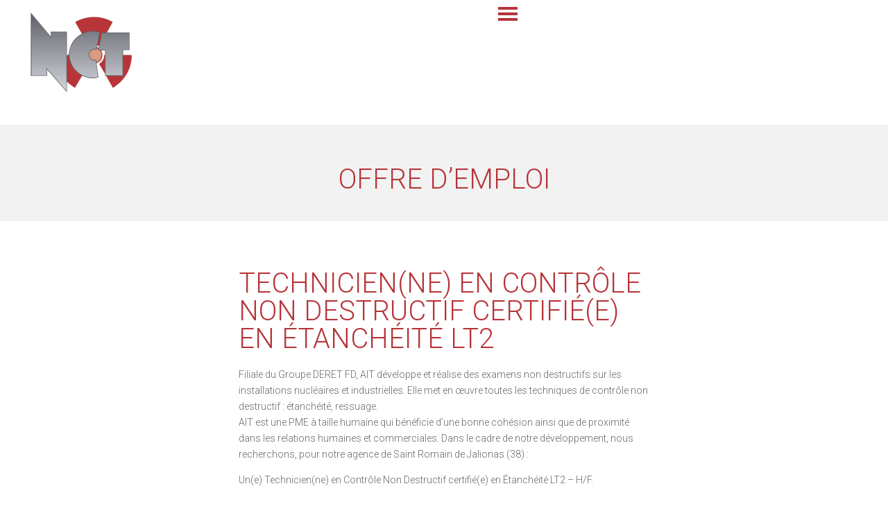

--- FILE ---
content_type: text/css
request_url: https://www.transports-nct.com/wp-content/themes/Divi-child/style.css?ver=4.27.5
body_size: 1807
content:
/*
Theme Name: Divi Child
Description: Divi child theme
Author: PDerathé
Template: Divi
maj:200806 pour test sur swp-dev.com
*/

/*** @import url("../Divi/style.css"); import déprécié cf. https://codex.wordpress.org/fr:Th%C3%A8mes_Enfant  */

body {

}

a {}

.majuscule {text-transform:uppercase;}
hr.clear {border:none;}
.bleu {color:#004793!important;}
.bleuclair {color:#0087B1!important;}
.vert {color:#749E18!important;}
.rouge {color:#E21B19!important;}
.orange {color:#EF8700!important;}

.ombre {box-shadow:2px 2px 4px #333333;}
.barre {text-decoration: line-through;}
.arrondi05 {-webkit-border-radius: 5px;-moz-border-radius: 5px;border-radius: 5px;}
.arrondi10 {-webkit-border-radius: 10px;-moz-border-radius: 10px;border-radius: 10px;}

sup {line-height: 10%; font-size:0.6em;}

a:hover img {filter: grayscale(85%) /*drop-shadow(-4px 4px 4px rgba(85,41,3,0.6))*/}

div.logo_container:hover {transform: scaleX(1.05) scaleY(1.05)!important;}

#cookie-law-info-bar {z-index:100000;}

/*********** login **************/
/******* fin login **************/





/*********** deux-colonnes (utilisé dans les mentions légales) **************/
.deux-colonnes {
	-webkit-column-count: 2; /* Chrome, Safari, Opera */
    -moz-column-count: 2; /* Firefox */
    column-count: 2;
	-webkit-column-width: 40%; /* Chrome, Safari, Opera */
    -moz-column-width: 40%; /* Firefox */
    column-width: 40%;
    -webkit-column-gap: 2em; /* Chrome, Safari, Opera */
    -moz-column-gap: 2em; /* Firefox */
    column-gap: 2em;
	padding:0 30px;
	}







/************** header *****************/

body.admin-bar.et_fixed_nav.et_secondary_nav_enabled #main-header {}

#main-header, #main-header .nav li ul, .et-search-form, #main-header .et_mobile_menu {}


.et_fixed_nav #logo {}

#top-menu li {}

#top-menu li a:hover {}

	/******* suppression de la ligne sous le header   ****/
	#main-header{-webkit-box-shadow:none !important;-moz-box-shadow:none !important;box-shadow:none !important;}

/*********** end header *****************/























/******** colonnes ***********************/


/******** fin colonnes ***********************/


	




/**************** main content ***************************/

#main-content, .et_pb_section , .entry-content {}

.et_pb_section , .entry-content {}

#main-content h1 {}
	#main-content .titre h1 {}
#main-content h2 {}
#main-content h3 {}
#main-content h4 {}
#main-content h5 {}
#main-content h6 {}

#main-content ul {
	/*list-style-type: disc;*/
}

#main-content ul {list-style: none!important;}
#main-content ul li::before {content: "\25CF"; color: #B63439;padding-right:10px;}
#main-content ul li ul {padding-bottom:0;}
#main-content ul li ul li::before {content: "-"; color: #B63439;}
#main-content .container {width:100% ; max-width:4000px;}

.dsm_image_carousel .swiper-slide .dsm_image_carousel_link img {
    width: auto!important;
}

.wp-caption {    background-color:#F2F2F2; padding: 8px 8px 0 8px;}
.wp-caption p.wp-caption-text {padding: 5px 5px 0 5px}
/************* fin  main content ***************************/


.et_right_sidebar #main-content .container:before {right: 50000px!important;}




/************** colonne gauche **************/





/***** fin colonne gauche ****************/







	



/********* colonne centre ****************/



/***** fin colonne centre ****************/




/***** colonne droite ****************/







/***** fin colonne droite ****************/


/*************** fin colonnes  ****************/



















/************** content ***************/

/********** end content ***************/





/************************* article (actus) et search *************************/
.blog .et_pb_post a img {max-width:30%; float:left;margin-right:10px;}  /** image "à la une" ***/.single .et_pb_post img {display:none;}/** on masque toutes les images dont image "à la une" ***/.single .et_pb_post .entry-content img {display:inherit;} /** on affiche les images dans .entry-content  ***/

#comment-wrap {display:none;}









/*********************fin  article (actus) *************************/































/*********** contact form ***********/
.et_pb_contact p input, .et_pb_contact p textarea {}


	

/***** end contact form  *********************/






/************** footer ****************/

#footer-widgets {}

.footer-widget {}

.et_pb_gutters3.et_pb_footer_columns4 .footer-widget {}

#footer-widgets .fwidget {}

#footer-bottom {}

ul#menu-menu-footer {text-align:center!important;}


#footer-bottom .et-social-icons {margin-bottom:0;}

.et_pb_section.fr:lang(en-US) {display:none;}
.et_pb_section.en:lang(fr-FR) {display:none;}
/********** end footer ****************/


	
	
	
/************* page accueil  ***********************************/


/********** fin page accueil  ***********************************/


	
	
	
	
/********************************* page plan de site *********************/


/***************************** fin page plan de site *********************/






/*------------------------------------------------*/
/*---------------[RESPONSIVE LAYOUTS]-------------*/
/*------------------------------------------------*/



/*-------------------[max-width: 600px]------------------*/
@media only screen and ( max-width: 600px ) {

}

/*-------------------[max-width: 799px]------------------*/
@media only screen and ( max-width: 799px ) {

}


/*-------------------[min-width: 800px]------------------*/
@media only screen and ( min-width: 800px ) {

}

	
/*-------------------[801-980px]------------------*/
@media only screen and ( min-width: 801px ) and ( max-width: 980px ) {

}


/*-------------------[max-width: 979px]------------------*/
@media only screen and ( max-width: 979px ) {

}

/*-------------------[980px -> 1100px]------------------*/
@media only screen and ( min-width: 980px ) and ( max-width: 1100px ) {

}



/*-------------------[980px -> max]------------------*/
@media only screen and ( min-width: 980px ) {


}

/*-------------------[601-1023px]------------------*/
@media only screen and ( min-width: 601px ) and ( max-width: 1023px ) {


}

/*-------------------[max-width: 1023px]------------------*/
@media only screen and ( max-width: 1023px ) {


}

/*-------------------[min-width: 1101px]------------------*/
@media only screen and ( min-width: 1101px ) {

}

/*-------------------[min-width: 1024px]------------------*/
@media only screen and ( min-width: 1024px ) {

}





--- FILE ---
content_type: text/css
request_url: https://www.transports-nct.com/wp-content/et-cache/997/et-core-unified-997.min.css?ver=1764930919
body_size: 68
content:
h1{padding:19px 0 20px 0!important}.single-post #et-main-area{margin-top:34px}.single-post{width:80%;max-width:1600px;margin:0 auto 40px auto}.espacement{padding-left:1vw}.single-post{width:100%;max-width:100%}.single-post .post-meta{display:none}.et_pb_text a,.single-post a{font-weight:bold!important}

--- FILE ---
content_type: text/css
request_url: https://www.transports-nct.com/wp-content/et-cache/997/et-core-unified-tb-10-tb-68-deferred-997.min.css?ver=1764930920
body_size: 486
content:
.et_pb_section_1_tb_footer.et_pb_section{background-color:#292B33!important}.et_pb_row_4_tb_footer,body #page-container .et-db #et-boc .et-l .et_pb_row_4_tb_footer.et_pb_row,body.et_pb_pagebuilder_layout.single #page-container #et-boc .et-l .et_pb_row_4_tb_footer.et_pb_row,body.et_pb_pagebuilder_layout.single.et_full_width_page #page-container #et-boc .et-l .et_pb_row_4_tb_footer.et_pb_row{width:90%;max-width:4000px}.et_pb_column_3_tb_footer,.et_pb_column_5_tb_footer{width:18%!important;min-width:200px!important}.et_pb_text_6_tb_footer,.et_pb_text_6_tb_footer ul li,.et_pb_text_6_tb_footer ol li,.et_pb_text_6_tb_footer h5,.et_pb_text_6_tb_footer h6,.et_pb_text_7_tb_footer,.et_pb_text_7_tb_footer ul li,.et_pb_text_7_tb_footer ol li,.et_pb_text_7_tb_footer h5,.et_pb_text_7_tb_footer h6,.et_pb_text_8_tb_footer ul li,.et_pb_text_8_tb_footer ol li,.et_pb_text_8_tb_footer h5,.et_pb_text_8_tb_footer h6,.et_pb_text_9_tb_footer,.et_pb_text_9_tb_footer ul li,.et_pb_text_9_tb_footer ol li,.et_pb_text_9_tb_footer h5,.et_pb_text_9_tb_footer h6,.et_pb_text_10_tb_footer,.et_pb_text_10_tb_footer ul li,.et_pb_text_10_tb_footer ol li,.et_pb_text_10_tb_footer h5,.et_pb_text_10_tb_footer h6,.et_pb_text_11_tb_footer,.et_pb_text_11_tb_footer ul li,.et_pb_text_11_tb_footer ol li,.et_pb_text_11_tb_footer h5,.et_pb_text_11_tb_footer h6{font-weight:300}.et_pb_text_6_tb_footer h1,.et_pb_text_7_tb_footer h1,.et_pb_text_8_tb_footer h1,.et_pb_text_9_tb_footer h1,.et_pb_text_10_tb_footer h1,.et_pb_text_11_tb_footer h1{font-weight:300;font-size:40px;color:#b63439!important}.et_pb_text_6_tb_footer h2,.et_pb_text_7_tb_footer h2,.et_pb_text_8_tb_footer h2,.et_pb_text_9_tb_footer h2,.et_pb_text_10_tb_footer h2,.et_pb_text_11_tb_footer h2{font-weight:300;font-size:30px;color:#b63439!important}.et_pb_text_6_tb_footer h3,.et_pb_text_8_tb_footer h3,.et_pb_text_10_tb_footer h3{font-weight:700;text-transform:uppercase;font-size:28px;color:#b63439!important}.et_pb_text_6_tb_footer h4,.et_pb_text_7_tb_footer h4,.et_pb_text_8_tb_footer h4,.et_pb_text_9_tb_footer h4,.et_pb_text_10_tb_footer h4,.et_pb_text_11_tb_footer h4{font-weight:300;font-size:24px}.et_pb_text_6_tb_footer ul,.et_pb_text_7_tb_footer ul,.et_pb_text_8_tb_footer ul,.et_pb_text_9_tb_footer ul,.et_pb_text_10_tb_footer ul,.et_pb_text_11_tb_footer ul{list-style-type:disc!important}.et_pb_text_6_tb_footer blockquote,.et_pb_text_7_tb_footer blockquote,.et_pb_text_8_tb_footer blockquote,.et_pb_text_9_tb_footer blockquote,.et_pb_text_10_tb_footer blockquote,.et_pb_text_11_tb_footer blockquote{border-color:#B63439}.et_pb_text_7_tb_footer.et_pb_text,.et_pb_text_11_tb_footer.et_pb_text{color:#FFFFFF!important}.et_pb_text_7_tb_footer.et_pb_text a,.et_pb_text_11_tb_footer.et_pb_text a{color:#B63439!important}.et_pb_text_7_tb_footer a,.et_pb_text_11_tb_footer a{font-weight:700}.et_pb_text_7_tb_footer h3,.et_pb_text_9_tb_footer h3,.et_pb_text_11_tb_footer h3{font-weight:300;font-size:28px;color:#b63439!important}.et_pb_column_4_tb_footer{width:50%!important;min-width:200px!important}.et_pb_text_8_tb_footer{font-weight:300;padding-bottom:20px!important;margin-bottom:0px!important}